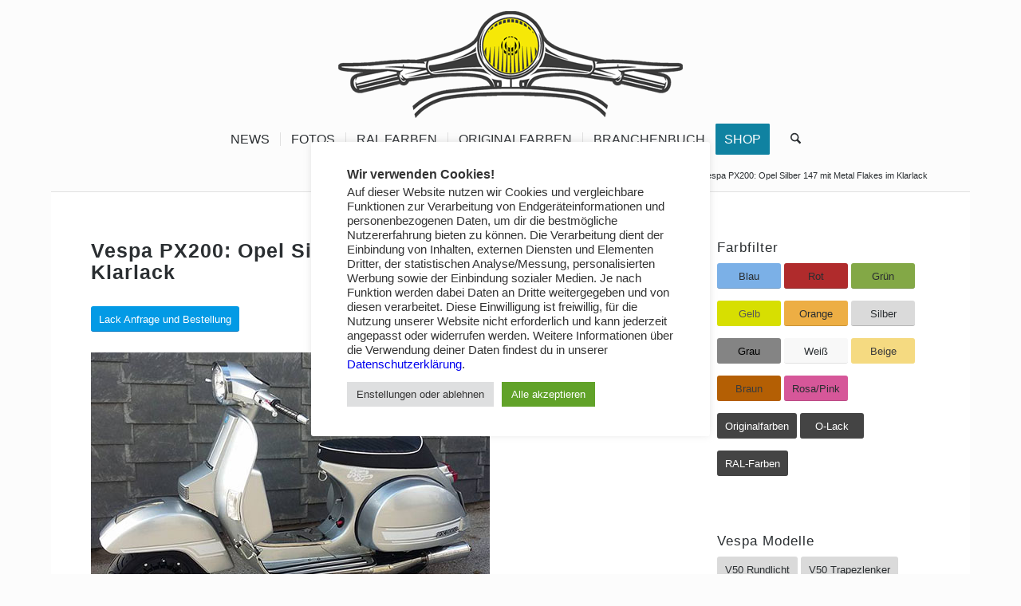

--- FILE ---
content_type: text/html; charset=utf-8
request_url: https://www.google.com/recaptcha/api2/aframe
body_size: 268
content:
<!DOCTYPE HTML><html><head><meta http-equiv="content-type" content="text/html; charset=UTF-8"></head><body><script nonce="pfbJAkm-7WMR5G0qLyYtow">/** Anti-fraud and anti-abuse applications only. See google.com/recaptcha */ try{var clients={'sodar':'https://pagead2.googlesyndication.com/pagead/sodar?'};window.addEventListener("message",function(a){try{if(a.source===window.parent){var b=JSON.parse(a.data);var c=clients[b['id']];if(c){var d=document.createElement('img');d.src=c+b['params']+'&rc='+(localStorage.getItem("rc::a")?sessionStorage.getItem("rc::b"):"");window.document.body.appendChild(d);sessionStorage.setItem("rc::e",parseInt(sessionStorage.getItem("rc::e")||0)+1);localStorage.setItem("rc::h",'1769153083122');}}}catch(b){}});window.parent.postMessage("_grecaptcha_ready", "*");}catch(b){}</script></body></html>

--- FILE ---
content_type: text/css
request_url: https://www.vespafarben.de/wp-content/cache/minify/f824d.css
body_size: 1060
content:
.cookielawinfo-column-1{width:25%}.cookielawinfo-column-2{width:10%}.cookielawinfo-column-3{width:15%}.cookielawinfo-column-4{width:50%}.cookielawinfo-simple thead{width:100%}.cookielawinfo-simple td{padding:5px 5px 5px 0;vertical-align:top}.cookielawinfo-simple thead th{padding-right:10px;text-align:left}.cookielawinfo-modern{border:1px solid #e3e3e3;background-color:#f2f2f2;width:100%;border-radius:6px;-webkit-border-radius:6px;-moz-border-radius:6px}.cookielawinfo-modern td, .cookielawinfo-modern th{padding:5px;color:#333}.cookielawinfo-modern thead{font-family:"Lucida Sans Unicode","Lucida Grande",sans-serif;padding: .2em 0 .2em .5em;text-align:left;color:#4B4B4B;background-color:#C8C8C8;background-image:-webkit-gradient(linear, left top, left bottom, from(#f2f2f2), to(#e3e3e3), color-stop(.6,#B3B3B3));background-image:-moz-linear-gradient(top, #D6D6D6, #B0B0B0, #B3B3B3 90%);border-bottom:solid 1px #999}.cookielawinfo-modern th{font-family:'Helvetica Neue',Helvetica,Arial,sans-serif;font-size:17px;line-height:20px;font-style:normal;font-weight:normal;text-align:left;text-shadow:white 1px 1px 1px}.cookielawinfo-modern td{line-height:20px;font-family:'Helvetica Neue',Helvetica,Arial,sans-serif;font-size:14px;border-bottom:1px solid #fff;border-top:1px solid #fff}.cookielawinfo-modern tr.cookielawinfo-row:hover{background-color:#fff}.cookielawinfo-elegant{border:1px solid #DFDFDF;background-color:#F9F9F9;width:100%;-moz-border-radius:3px;-webkit-border-radius:3px;border-radius:3px;font-family:Arial,"Bitstream Vera Sans",Helvetica,Verdana,sans-serif;color:#333}.cookielawinfo-elegant tr{border-top-color:white;border-bottom:1px solid #DFDFDF;color:#555}.cookielawinfo-elegant th{text-shadow:rgba(255, 255, 255, 0.796875) 0px 1px 0px;font-family:Georgia,"Times New Roman","Bitstream Charter",Times,serif;font-weight:normal;padding:7px 7px 8px;text-align:left;line-height:1.3em;font-size:14px}.cookielawinfo-elegant td{font-size:12px;padding:4px 7px 2px;vertical-align:top}.cookielawinfo-rounded{background-color:#f5f5f5;padding:5px;border-radius:5px;-moz-border-radius:5px;-webkit-border-radius:5px;border:1px solid #ebebeb}.cookielawinfo-rounded td, .rounded th{padding:1px 5px}.cookielawinfo-rounded thead{text-shadow:0 1px 0 white;color:#999}.cookielawinfo-rounded th{text-align:left;text-transform:uppercase;font-size:11pt;border-bottom:1px solid #fff;padding:1px 5px}.cookielawinfo-rounded td{font-size:10pt;padding:5px}.cookielawinfo-rounded tr.cookielawinfo-row:hover{background-color:#fff}table.cookielawinfo-classic{font-family:Verdana,Arial,Helvetica,sans-serif;border-collapse:collapse;border-left:1px solid #ccc;border-top:1px solid #ccc;color:#333}table.cookielawinfo-classic thead tr th{text-transform:uppercase;background:#e2e2e2}table.cookielawinfo-classic tfoot tr th, table.cookielawinfo-classic tfoot tr td{text-transform:uppercase;color:#000;font-weight:bold}table.cookielawinfo-classic tfoot tr th{width:20%}table.cookielawinfo-classic tfoot tr td{width:80%}table.cookielawinfo-classic td, table.cookielawinfo-classic th{border-right:1px solid #ccc;border-bottom:1px solid #ccc;padding:5px;line-height:1.8em;font-size:0.8em;vertical-align:top;width:20%}table.cookielawinfo-classic tr.odd th, table.cookielawinfo-classic tr.odd td{background:#efefef}table.cookielawinfo-winter{font:85% "Lucida Grande", "Lucida Sans Unicode", "Trebuchet MS", sans-serif;padding:0;margin:10px 0 20px;border-collapse:collapse;color:#333;background:#F3F5F7}table.cookielawinfo-winter a{color:#3A4856;text-decoration:none;border-bottom:1px solid #C6C8CB}table.cookielawinfo-winter a:visited{color:#777}table.cookielawinfo-winter a:hover{color:#000}table.cookielawinfo-winter caption{text-align:left;text-transform:uppercase;padding-bottom:10px;font:200% "Lucida Grande", "Lucida Sans Unicode", "Trebuchet MS", sans-serif}table.cookielawinfo-winter thead th{background:#3A4856;padding:15px 10px;color:#fff;text-align:left;font-weight:normal}table.cookielawinfo-winter tbody{border-left:1px solid #EAECEE;border-right:1px solid #EAECEE}table.cookielawinfo-winter tbody{border-bottom:1px solid #EAECEE}table.cookielawinfo-winter tbody td, table.cookielawinfo-winter tbody th{padding:10px;background:url("/wp-content/plugins/cookie-law-info/legacy/images/td_back.gif") repeat-x;text-align:left}table.cookielawinfo-winter tbody tr{background:#F3F5F7}table.cookielawinfo-winter tbody tr.odd{background:#F0F2F4}table.cookielawinfo-winter tbody  tr:hover{background:#EAECEE;color:#111}table.cookielawinfo-winter tfoot td, table.cookielawinfo-winter tfoot th, table.cookielawinfo-winter tfoot tr{text-align:left;font:120%  "Lucida Grande", "Lucida Sans Unicode", "Trebuchet MS", sans-serif;text-transform:uppercase;background:#fff;padding:10px}@media(max-width:800px){table.cookielawinfo-row-cat-table td, table.cookielawinfo-row-cat-table th{width:23%;font-size:12px;word-wrap:break-word}table.cookielawinfo-row-cat-table .cookielawinfo-column-4, table.cookielawinfo-row-cat-table .cookielawinfo-column-4{width:45%}}.cookielawinfo-row-cat-title{border-bottom:1px solid #eee;text-align:center}.cookielawinfo-row-cat-title-head{text-align:center}.cookielawinfo-row-cat-table{width:99%;margin-left:5px}